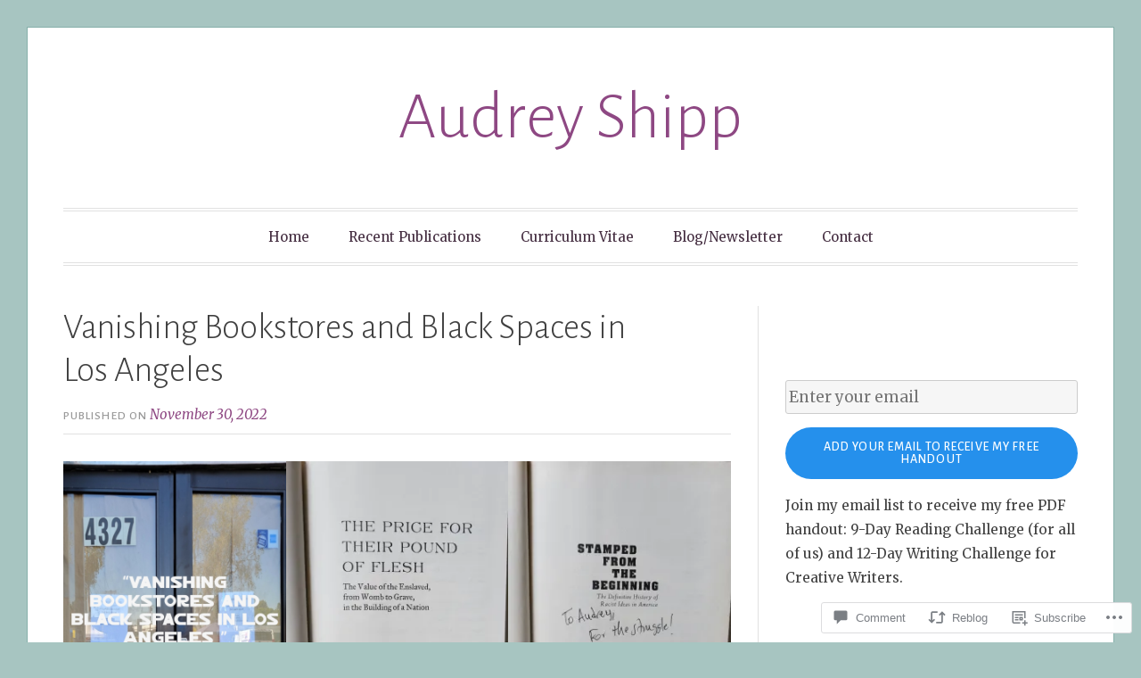

--- FILE ---
content_type: text/javascript; charset=utf-8
request_url: https://www.goodreads.com/review/custom_widget/159570183.My%20Bookshelf?num_books=5&order=d&shelf=read&show_author=1&show_cover=1&show_rating=1&show_review=0&show_tags=0&show_title=1&sort=date_added&widget_id=9874149&ver=15.4-a.6
body_size: 1262
content:
  var widget_code = '  <div class=\"gr_custom_container_9874149\">\n    <h2 class=\"gr_custom_header_9874149\">\n    <a style=\"text-decoration: none;\" rel=\"nofollow\" href=\"https://www.goodreads.com/review/list/159570183-audrey-shipp?shelf=read&amp;utm_medium=api&amp;utm_source=custom_widget\">My Bookshelf<\/a>\n    <\/h2>\n      <div class=\"gr_custom_each_container_9874149\">\n          <div class=\"gr_custom_book_container_9874149\">\n            <a title=\"Ripening Time\" rel=\"nofollow\" href=\"https://www.goodreads.com/review/show/7676490130?utm_medium=api&amp;utm_source=custom_widget\"><img alt=\"Ripening Time\" border=\"0\" src=\"https://i.gr-assets.com/images/S/compressed.photo.goodreads.com/books/1722874350l/217182430._SX50_.jpg\" /><\/a>\n          <\/div>\n          <div class=\"gr_custom_rating_9874149\">\n            <span class=\" staticStars notranslate\" title=\"it was amazing\"><img alt=\"it was amazing\" src=\"https://s.gr-assets.com/images/layout/gr_red_star_active.png\" /><img alt=\"\" src=\"https://s.gr-assets.com/images/layout/gr_red_star_active.png\" /><img alt=\"\" src=\"https://s.gr-assets.com/images/layout/gr_red_star_active.png\" /><img alt=\"\" src=\"https://s.gr-assets.com/images/layout/gr_red_star_active.png\" /><img alt=\"\" src=\"https://s.gr-assets.com/images/layout/gr_red_star_active.png\" /><\/span>\n          <\/div>\n          <div class=\"gr_custom_title_9874149\">\n            <a rel=\"nofollow\" href=\"https://www.goodreads.com/review/show/7676490130?utm_medium=api&amp;utm_source=custom_widget\">Ripening Time<\/a>\n          <\/div>\n          <div class=\"gr_custom_author_9874149\">\n            by <a rel=\"nofollow\" href=\"https://www.goodreads.com/author/show/17319475.Patrice_Gopo\">Patrice Gopo<\/a>\n          <\/div>\n      <\/div>\n      <div class=\"gr_custom_each_container_9874149\">\n          <div class=\"gr_custom_book_container_9874149\">\n            <a title=\"Autumn Song: Essays on Absence (American Lives)\" rel=\"nofollow\" href=\"https://www.goodreads.com/review/show/5941479629?utm_medium=api&amp;utm_source=custom_widget\"><img alt=\"Autumn Song: Essays on Absence\" border=\"0\" src=\"https://i.gr-assets.com/images/S/compressed.photo.goodreads.com/books/1686193881l/63831612._SY75_.jpg\" /><\/a>\n          <\/div>\n          <div class=\"gr_custom_rating_9874149\">\n            <span class=\" staticStars notranslate\" title=\"it was amazing\"><img alt=\"it was amazing\" src=\"https://s.gr-assets.com/images/layout/gr_red_star_active.png\" /><img alt=\"\" src=\"https://s.gr-assets.com/images/layout/gr_red_star_active.png\" /><img alt=\"\" src=\"https://s.gr-assets.com/images/layout/gr_red_star_active.png\" /><img alt=\"\" src=\"https://s.gr-assets.com/images/layout/gr_red_star_active.png\" /><img alt=\"\" src=\"https://s.gr-assets.com/images/layout/gr_red_star_active.png\" /><\/span>\n          <\/div>\n          <div class=\"gr_custom_title_9874149\">\n            <a rel=\"nofollow\" href=\"https://www.goodreads.com/review/show/5941479629?utm_medium=api&amp;utm_source=custom_widget\">Autumn Song: Essays on Absence<\/a>\n          <\/div>\n          <div class=\"gr_custom_author_9874149\">\n            by <a rel=\"nofollow\" href=\"https://www.goodreads.com/author/show/17319475.Patrice_Gopo\">Patrice Gopo<\/a>\n          <\/div>\n      <\/div>\n      <div class=\"gr_custom_each_container_9874149\">\n          <div class=\"gr_custom_book_container_9874149\">\n            <a title=\"My Life as a Chameleon\" rel=\"nofollow\" href=\"https://www.goodreads.com/review/show/5842612284?utm_medium=api&amp;utm_source=custom_widget\"><img alt=\"My Life as a Chameleon\" border=\"0\" src=\"https://i.gr-assets.com/images/S/compressed.photo.goodreads.com/books/1646012077l/56558498._SY75_.jpg\" /><\/a>\n          <\/div>\n          <div class=\"gr_custom_rating_9874149\">\n            <span class=\" staticStars notranslate\" title=\"it was amazing\"><img alt=\"it was amazing\" src=\"https://s.gr-assets.com/images/layout/gr_red_star_active.png\" /><img alt=\"\" src=\"https://s.gr-assets.com/images/layout/gr_red_star_active.png\" /><img alt=\"\" src=\"https://s.gr-assets.com/images/layout/gr_red_star_active.png\" /><img alt=\"\" src=\"https://s.gr-assets.com/images/layout/gr_red_star_active.png\" /><img alt=\"\" src=\"https://s.gr-assets.com/images/layout/gr_red_star_active.png\" /><\/span>\n          <\/div>\n          <div class=\"gr_custom_title_9874149\">\n            <a rel=\"nofollow\" href=\"https://www.goodreads.com/review/show/5842612284?utm_medium=api&amp;utm_source=custom_widget\">My Life as a Chameleon<\/a>\n          <\/div>\n          <div class=\"gr_custom_author_9874149\">\n            by <a rel=\"nofollow\" href=\"https://www.goodreads.com/author/show/21049711.Diana_Anyakwo\">Diana Anyakwo<\/a>\n          <\/div>\n      <\/div>\n      <div class=\"gr_custom_each_container_9874149\">\n          <div class=\"gr_custom_book_container_9874149\">\n            <a title=\"Pulling the Chariot of the Sun: A Memoir of a Kidnapping\" rel=\"nofollow\" href=\"https://www.goodreads.com/review/show/5719653173?utm_medium=api&amp;utm_source=custom_widget\"><img alt=\"Pulling the Chariot of the Sun: A Memoir of a Kidnapping\" border=\"0\" src=\"https://i.gr-assets.com/images/S/compressed.photo.goodreads.com/books/1688576255l/62919434._SY75_.jpg\" /><\/a>\n          <\/div>\n          <div class=\"gr_custom_rating_9874149\">\n            <span class=\" staticStars notranslate\" title=\"it was amazing\"><img alt=\"it was amazing\" src=\"https://s.gr-assets.com/images/layout/gr_red_star_active.png\" /><img alt=\"\" src=\"https://s.gr-assets.com/images/layout/gr_red_star_active.png\" /><img alt=\"\" src=\"https://s.gr-assets.com/images/layout/gr_red_star_active.png\" /><img alt=\"\" src=\"https://s.gr-assets.com/images/layout/gr_red_star_active.png\" /><img alt=\"\" src=\"https://s.gr-assets.com/images/layout/gr_red_star_active.png\" /><\/span>\n          <\/div>\n          <div class=\"gr_custom_title_9874149\">\n            <a rel=\"nofollow\" href=\"https://www.goodreads.com/review/show/5719653173?utm_medium=api&amp;utm_source=custom_widget\">Pulling the Chariot of the Sun: A Memoir of a Kidnapping<\/a>\n          <\/div>\n          <div class=\"gr_custom_author_9874149\">\n            by <a rel=\"nofollow\" href=\"https://www.goodreads.com/author/show/2839543.Shane_McCrae\">Shane McCrae<\/a>\n          <\/div>\n      <\/div>\n      <div class=\"gr_custom_each_container_9874149\">\n          <div class=\"gr_custom_book_container_9874149\">\n            <a title=\"Lucky Girl\" rel=\"nofollow\" href=\"https://www.goodreads.com/review/show/5516856445?utm_medium=api&amp;utm_source=custom_widget\"><img alt=\"Lucky Girl\" border=\"0\" src=\"https://i.gr-assets.com/images/S/compressed.photo.goodreads.com/books/1660051208l/61913597._SY75_.jpg\" /><\/a>\n          <\/div>\n          <div class=\"gr_custom_rating_9874149\">\n            <span class=\" staticStars notranslate\" title=\"it was amazing\"><img alt=\"it was amazing\" src=\"https://s.gr-assets.com/images/layout/gr_red_star_active.png\" /><img alt=\"\" src=\"https://s.gr-assets.com/images/layout/gr_red_star_active.png\" /><img alt=\"\" src=\"https://s.gr-assets.com/images/layout/gr_red_star_active.png\" /><img alt=\"\" src=\"https://s.gr-assets.com/images/layout/gr_red_star_active.png\" /><img alt=\"\" src=\"https://s.gr-assets.com/images/layout/gr_red_star_active.png\" /><\/span>\n          <\/div>\n          <div class=\"gr_custom_title_9874149\">\n            <a rel=\"nofollow\" href=\"https://www.goodreads.com/review/show/5516856445?utm_medium=api&amp;utm_source=custom_widget\">Lucky Girl<\/a>\n          <\/div>\n          <div class=\"gr_custom_author_9874149\">\n            by <a rel=\"nofollow\" href=\"https://www.goodreads.com/author/show/19161903.Irene_Muchemi_Ndiritu\">Irene Muchemi-Ndiritu<\/a>\n          <\/div>\n      <\/div>\n  <br style=\"clear: both\"/>\n  <center>\n    <a rel=\"nofollow\" href=\"https://www.goodreads.com/\"><img alt=\"goodreads.com\" style=\"border:0\" src=\"https://s.gr-assets.com/images/widget/widget_logo.gif\" /><\/a>\n  <\/center>\n  <noscript>\n    Share <a rel=\"nofollow\" href=\"https://www.goodreads.com/\">book reviews<\/a> and ratings with Audrey, and even join a <a rel=\"nofollow\" href=\"https://www.goodreads.com/group\">book club<\/a> on Goodreads.\n  <\/noscript>\n  <\/div>\n'
  var widget_div = document.getElementById('gr_custom_widget_9874149')
  if (widget_div) {
    widget_div.innerHTML = widget_code
  }
  else {
    document.write(widget_code)
  }
